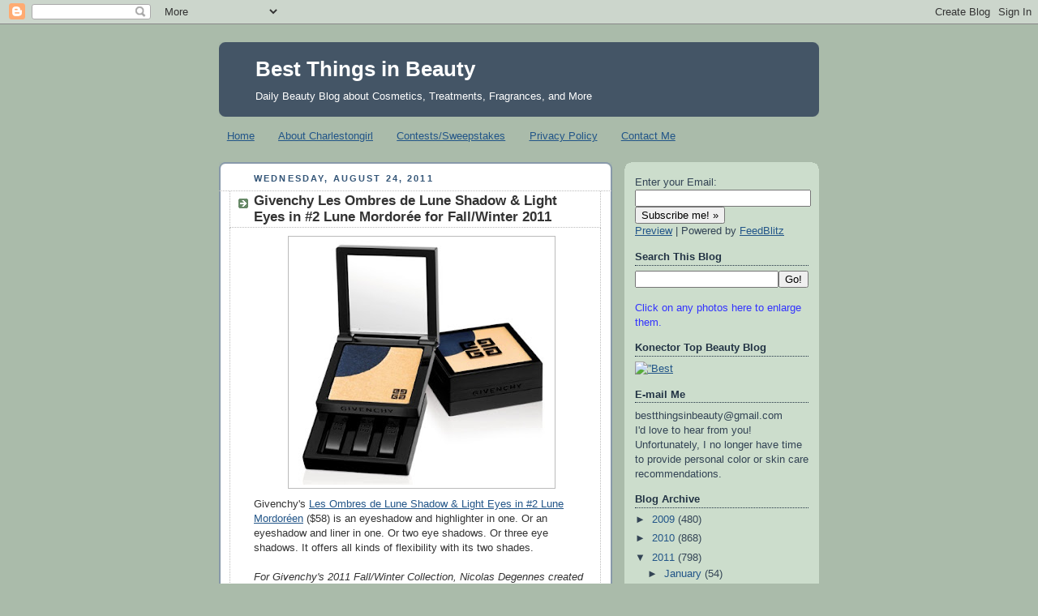

--- FILE ---
content_type: text/html; charset=utf-8
request_url: https://www.google.com/recaptcha/api2/aframe
body_size: 263
content:
<!DOCTYPE HTML><html><head><meta http-equiv="content-type" content="text/html; charset=UTF-8"></head><body><script nonce="cvMov7rMI7gs9yaKUa-mlg">/** Anti-fraud and anti-abuse applications only. See google.com/recaptcha */ try{var clients={'sodar':'https://pagead2.googlesyndication.com/pagead/sodar?'};window.addEventListener("message",function(a){try{if(a.source===window.parent){var b=JSON.parse(a.data);var c=clients[b['id']];if(c){var d=document.createElement('img');d.src=c+b['params']+'&rc='+(localStorage.getItem("rc::a")?sessionStorage.getItem("rc::b"):"");window.document.body.appendChild(d);sessionStorage.setItem("rc::e",parseInt(sessionStorage.getItem("rc::e")||0)+1);localStorage.setItem("rc::h",'1769071733203');}}}catch(b){}});window.parent.postMessage("_grecaptcha_ready", "*");}catch(b){}</script></body></html>